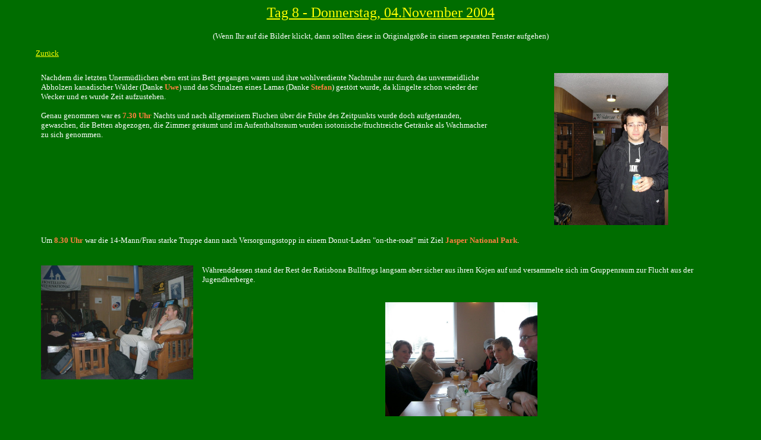

--- FILE ---
content_type: text/html
request_url: http://ratisbona-bullfrogs.de/tour2004/tag08.html
body_size: 3742
content:
<html>
<head>
	<meta http-equiv="content-type" content="text/html;charset=iso-8859-1">
	<title>Ratisbona Bullfrogs</title>
	<meta name="author" content="Ratisbona Bullfrogs">
	<meta name="description" content="Startseite der Bullfrogs">
	<meta name="keywords" content="Inline Hockey, Regensburg, Donauarena, Ratisbona Bullfrogs">
	<meta name="date" content="06.12.2004">
	<meta name="audience" content="Inline Hockey, Bullfrogs">
	<meta http-equiv="expires" content="0">
	<link rel="STYLESHEET" type="text/css" href="../styles.css">
</head>
<body class="body" rightmargin="60px" leftmargin="60px">
<center>
<div class="headline2_new"><u>Tag 8 - Donnerstag, 04.November 2004</u></div><br>
<span class="tabletext_new">(Wenn Ihr auf die Bilder klickt, dann sollten diese in Originalgröße in einem separaten Fenster aufgehen)</span>
</center>
<p style="text-align:justify" class="tabletext_new">
<a href="javascript:history.back();">Zurück</a>
<table border="0" bordercolor="Green" width="100%" cellspacing="3" cellpadding="6">
	<tr>
		<td colspan="2" class="tabletext_new" valign="top">
			<br>Nachdem die letzten Unermüdlichen eben erst ins Bett gegangen waren und ihre wohlverdiente Nachtruhe nur durch das unvermeidliche Abholzen
			kanadischer Wälder (Danke <span class="tableheadline4_new"><b>Uwe</b></span>) und das Schnalzen eines Lamas (Danke <span class="tableheadline4_new"><b>Stefan</b></span>) gestört wurde, da klingelte schon wieder der Wecker und es wurde Zeit
			aufzustehen. <br><br>Genau genommen war es <span class="tableheadline4_new"><b>7.30 Uhr</b></span> Nachts und nach allgemeinem Fluchen über die Frühe des
			Zeitpunkts wurde doch aufgestanden, gewaschen, die Betten abgezogen, die Zimmer geräumt und im Aufenthaltsraum wurden isotonische/fruchtreiche
			Getränke als Wachmacher zu sich genommen.<br><br>
		</td>
		<td class="tabletext_new" align="center" valign="top" width="33%">
			<br><a href="../img/calgary/Dsc00903.jpg" target="_blank"><img src="../img/calgary/Dsc00903.jpg" border="0" height="256" width="192"></a>
		</td>
	</tr>
</table>
<table border="0" bordercolor="Green" width="100%" cellspacing="3" cellpadding="6">
	<tr>
		<td colspan="3" class="tabletext_new" valign="center">
			Um <span class="tableheadline4_new"><b>8.30 Uhr</b></span> war die 14-Mann/Frau starke Truppe dann nach Versorgungsstopp in einem Donut-Laden "on-the-road"
			mit Ziel <span class="tableheadline4_new"><b>Jasper National Park</b></span>.<br><br>
		</td>
	</tr>
</table>
<table border="0" bordercolor="Green" width="100%" cellspacing="3" cellpadding="6">
	<tr>
		<td valign="top">
			<a href="../img/calgary/Cimg2035.jpg" target="_blank"><img src="../img/calgary/Cimg2035.jpg" border="0" height="192" width="256"></a><br>
		</td>
		<td colspan="2" class="tabletext_new">
			Währenddessen stand der Rest der Ratisbona Bullfrogs langsam aber sicher aus ihren Kojen auf und versammelte sich im Gruppenraum zur Flucht aus der Jugendherberge.<br><br>
			<p align="center"><a href="../img/calgary/Cimg2037.jpg" target="_blank"><img src="../img/calgary/Cimg2037.jpg" border="0" height="192" width="256"></a></p><br>
		</td>
	</tr>
</table>
<table border="0" bordercolor="Green" width="100%" cellspacing="3" cellpadding="6">
	<tr>
		<td colspan="2" class="tabletext_new" valign="top">
			Auf dem Nachhauseweg machte ein Teil der Nicht-Wanderer noch einen Abstecher in die <span class="tableheadline4_new"><b>West Edmonton Mall</b></span> 
			oder besuchte das auf dem Weg liegende <span class="tableheadline4_new"><b>Rocky Mountain House</b></span>, wo unter anderem auch eine Herde von
			Büffeln beobachtet werden konnte.<br><br>
		</td>
		<td class="tabletext_new">
			<a href="../img/calgary/Pb040039.jpg" target="_blank"><img src="../img/calgary/Pb040039.jpg" border="0" height="192" width="256"></a><br>
		</td>
	</tr>
</table>
<table border="0" bordercolor="Green" width="100%" cellspacing="3" cellpadding="6">
	<tr>
		<td class="tabletext_new" valign="top">
			<a href="../img/calgary/Dsc00907.jpg" target="_blank"><img src="../img/calgary/Dsc00907.jpg" border="0" height="192" width="256"></a>
		</td>
		<td colspan="2" class="tabletext_new" align="justify">
			Als die meisten kleinen Frösche noch friedlich schliefen, da waren <span class="tableheadline4_new"><b>Christian G.</b></span> und <span class="tableheadline4_new"><b>Smollo</b></span> mit ihren
			weissen Vans schon lange lange unterwegs und fuhren immer tiefer in die schneebedeckten <span class="tableheadline4_new"><b>Rocky Mountains</b></span> hinein, um schließlich nach knapp 3 Stunden
			den <span class="tableheadline4_new"><b>Jasper National Park</b></span> zu erreichen.<br><br>
			<p align="center"><a href="../img/calgary/P1010998.jpg" target="_blank"><img src="../img/calgary/P1010998.jpg" border="0" height="192" width="256"></a></p>
		</td>
	</tr>
</table>
<table border="0" bordercolor="Green" width="100%" cellspacing="3" cellpadding="6">
	<tr>
		<td colspan="2" class="tabletext_new">
			<br>Nachdem man an den verschiedensten gefährlichen Wildtieren, wie Gemsen (den sogenannten "Dangerous Falling Sheeps"), Monster-Eichhörnern und Hermelins vorbei (nicht darüber!!!) gefahren war, erreichte
			man schließlich das idyllische Örtchen <span class="tableheadline4_new"><b>Jasper</b></span>, wo man gegen <span class="tableheadline4_new"><b>11.30 Uhr</b></span> in einem Restaurant zum Mittagessen einkehrte und sich mit Burgern, Salaten und Chili 
			(böser Fehler, gell <span class="tableheadline4_new"><b>Andi</b></span>) stärkte.
			<br><p align="center"><a href="jasper.html">>>> Mehr Fotos vom Jasper National Park <<<</a></p>
			<br>Nach kleineren Einkäufen in Souvenirläden und Erinnerungsfotos vor der Eisenbahn wurde die Fahrt fortgesetzt.<br><br>
			Hier muss noch erklärend hinzugefügt werden, dass es in diesem Nationalpark eine Menge Bären gibt. Aus diesem Grund wurde uns die folgende Anleitung beim
			Aufeinandertreffen mit einem Bären mitgegeben (<a href="../img/calgary/Dsc00322.jpg" target="_blank">Bitte hier lesen</a> - FSK 18, bitte beachten)!
		</td>
		<td class="tabletext_new" valign="top">
			<a href="../img/calgary/Dsc00913.jpg" target="_blank"><img src="../img/calgary/Dsc00913.jpg" border="0" height="192" width="256"></a>
		</td>
	</tr>
</table>
<table border="0" bordercolor="Green" width="100%">
	<tr>
		<td class="tabletext_new" width="33%" align="center" valign="middle">
			<br><p align="center"><a href="../img/calgary/Dsc00338.jpg" target="_blank"><img src="../img/calgary/Dsc00338.jpg" border="0" height="256" width="192"></a></p>
		</td>
		<td class="tabletext_new">
			Das erste große Ziel waren die <span class="tableheadline4_new"><b>Athabasca Falls</b></span>, Wasserfälle, die aufgrund der tiefen Temperaturen unglaubliche
			Eisformen hervorbrachten und vor absoluter Traumkulisse Motive für zahlreiche Fotos lieferten.<br><br>
			<p align="center"><a href="../img/calgary/P1010050a.jpg" target="_blank"><img src="../img/calgary/P1010050a.jpg" border="0" height="192" width="256"></a><br><br>
			<br><a href="athabasca.html">>>> Mehr Fotos von den Athabasca Falls <<<</a></p>
		</td>
	</tr>
</table>
<table border="0" bordercolor="Green" width="100%" cellspacing="3" cellpadding="6">
	<tr>
		<td colspan="3" class="tabletext_new">
			<br>Ergänzend bleibt noch zu erwähnen, dass einige Leute nur kurzzeitig das Naturschauspiel bewundern konnten, da sie aufgrund falscher Nahrungsaufnahme
			(siehe oben) andere Lokalitäten besuchen mussten.<br><br>
			O-Ton <span class="tableheadline4_new"><b>Stefan Hi.</b></span>: "<span class="tableheadline4_new"><b>Andi</b></span> du bist a Totalausfall..."<br><br>
		</td>
	</tr>
</table>
<table border="0" bordercolor="Green" width="100%" cellspacing="3">
	<tr>
		<td colspan="2" class="tabletext_new">
			Nachdem wir die Wasserfälle ausgiebig bewundert hatten, <span class="tableheadline4_new"><b>Andi</b></span> wieder von den Toten auferstanden war und <span class="tableheadline4_new"><b>Axel</b></span> (äh <span class="tableheadline4_new"><b>MacGyver</b></span>) leider ohne Bärenkopf
			zum Auto zurückkehrte, konnten wir weiter durch den <span class="tableheadline4_new"><b>Jasper National Park</b></span> fahren, wo wir an einigen Aussichtspunkten anhielten, um die atemberaubende Natur
			festzuhalten.<br><br>
			Dabei lernten wir auch die arme Tierrasse der "Innocent Flying Sheeps" kennen, an denen wir vorbeifuhren und denen in einer unübersichtlichen Kurve ein Dodge Ram
			mit Höchstgeschwindigkeit entgegen kam. <br><br>Arme Tiere...
		</td>
		<td class="tabletext_new" align="center">
			<p align="center"><a href="../img/calgary/Dsc00330.jpg" target="_blank"><img src="../img/calgary/Dsc00330.jpg" border="0" height="192" width="256"></a></p>
		</td>
	</tr>
</table>
<table border="0" bordercolor="Green" width="100%" cellspacing="3" cellpadding="6">
	<tr>
		<td class="tabletext_new" align="center">
			<a href="../img/calgary/Dsc00925.jpg" target="_blank"><img src="../img/calgary/Dsc00925.jpg" border="0" height="192" width="256"></a>
		</td>
		<td colspan="2" class="tabletext_new"><br>
			Um ungefähr <span class="tableheadline4_new"><b>15.30 Uhr</b></span> erreichten wir schließlich den <span class="tableheadline4_new"><b>Icefield Parkway</b></span> 
			und waren von den ersten Eisfeldern in den Bergen bei frostigen Temperaturen unglaublich begeistert. <br><br>
			<p align="center"><a href="../img/calgary/P1010002a.jpg" target="_blank"><img src="../img/calgary/P1010002a.jpg" border="0" height="192" width="256"></a><br><br>
		</td>
	</tr>
</table>
<table border="0" bordercolor="Green" width="100%" cellspacing="3" cellpadding="6">
	<tr>
		<td colspan="2" class="tabletext_new"><br>
			Der Weg führte uns allerdings immer tiefer in die Winterlandschaft hinein, es wurde kälter und kälter, die Aussichten immer
			gigantischer und schließlich am entferntesten Punkt unserer Expedition erblickten wir das absolute Highlight.<br><br>
			Problem war nur, dass draussen ein STURM (Windstärke 17 - eigentlich nicht mehr messbar) wehte und uns somit das Atmen und Stehen ziemlich erschwerte...<br><br>
			<p align="center"><a href="../img/calgary/Dsc00325.jpg" target="_blank"><img src="../img/calgary/Dsc00325.jpg" border="0" height="192" width="256"></a></p>
		</td>
		<td class="tabletext_new" align="center">
			<p align="center"><a href="../img/calgary/imm026_27A.jpg" target="_blank"><img src="../img/calgary/imm026_27A.jpg" border="0" height="192" width="256"></a></p>
		</td>
	</tr>
</table>
<table border="0" bordercolor="Green" width="100%" cellspacing="3" cellpadding="6">
	<tr>
		<td colspan="3" class="tabletext_new" valign="center" align="center">
			<br><a href="icefields.html">>>> Mehr vom Icefield Parkway <<<</a></p>
		</td>
	</tr>
</table>
<table border="0" bordercolor="Green" width="100%" cellspacing="3" cellpadding="6">
	<tr>
		<td colspan="3" class="tabletext_new" valign="top">
			Um <span class="tableheadline4_new"><b>17.30 Uhr</b></span> machten wir uns dann auf, den <span class="tableheadline4_new"><b>Jasper National Park</b></span> zu verlassen und
			somit führten uns die teilweise sehr stark verschneiten Strassen über den <span class="tableheadline4_new"><b>Banff National Park</b></span> vorbei an lebendigen Elchen weiter in
			das uns schon bestens bekannte <span class="tableheadline4_new"><b>Banff</b></span>, wo wir gegen <span class="tableheadline4_new"><b>19.00 Uhr</b></span> in der <span class="tableheadline4_new"><b>Spaghetti Factory</b></span> einkehrten und dort ein wohl verdientes 
			Abendmahl zu uns nahmen.<br><br>
			Nach dem Essen starteten wir und schafften es um <span class="tableheadline4_new"><b>21.30 Uhr</b></span> wieder in <span class="tableheadline4_new"><b>Cochrane</b></span> anzukommen.<br>
		</td>
	</tr>
</table>
<table border="0" bordercolor="Green" width="100%" cellspacing="3" cellpadding="6">
	<tr>
		<td colspan="2" class="tabletext_new"><br>
			Dank <span class="tableheadline4_new"><b>Christian's</b></span> Überredungskunst erlaubte uns die nette Dame des Motels den Whirlpool noch ein wenig länger zu benutzen und somit konnte auch dieser
			Abend mit ein paar Bier ruhig ausklingen.<br><br>
			<p align="center"><a href="../img/calgary/Pb020089.jpg" target="_blank"><img src="../img/calgary/Pb020089.jpg" border="0" height="166" width="220"></a>&nbsp;&nbsp;
			<a href="../img/calgary/Cimg2094.jpg" target="_blank"><img src="../img/calgary/Cimg2094.jpg" border="0" height="166" width="220"></a></p>			
		</td>
		<td class="tabletext_new" align="center">
			<p align="center"><a href="../img/calgary/P1010100.jpg" target="_blank"><img src="../img/calgary/P1010100.jpg" border="0" height="220" width="166"></a></p>
		</td>
	</tr>
</table>
<table border="0" bordercolor="Green" width="100%" cellspacing="3" cellpadding="6">
	<tr>
		<td colspan="3" class="tabletext_new" valign="top">
			Ein paar der Unermüdlichen verliessen nochmals das Motel, um im <span class="tableheadline4_new"><b>Boston Pizza</b></span> einen Gute-Nacht-Pitcher einzunehmen.<br><br>
			Gegen <span class="tableheadline4_new"><b>0.00 Uhr</b></span> fiel aber wohl jeder totmüde in sein Bett.
		</td>
	</tr>
</table><br>
<a href="javascript:history.back();">Zurück</a>
</p>
</body>
</html>



--- FILE ---
content_type: text/css
request_url: http://ratisbona-bullfrogs.de/styles.css
body_size: 611
content:
INPUT{
height:20px;
font-family: Verdana;
font-size: 8pt;
color: green;
}
.caution {
font-family: Tahoma;
font-size: 28pt;
color: red;
}
.datum {
font-family: Verdana;
font-weight: bold;
font-size: 10pt;
color: #ff8040;
}
.datum2 {
font-family: Verdana;
font-weight: bold;
font-size: 10pt;
color: #8080FF;
}
.headline {
font-family: Tahoma;
font-size: 24pt;
}
.headline2 {
font-family: Tahoma;
font-size: 24pt;
color: yellow;
}
.headline2_new {
font-family: Verdana;
font-size: 18pt;
color: yellow;
}
a:link {
font-family: Verdana;
font-size: 10pt;
color: yellow;
}
a:visited {
font-family: Verdana;
font-size: 10pt;
color: #ff8040;
}
.kontakt {
font-family: Tahoma;
font-size: 14pt;
color: lightgrey;
}
.kontakt2 {
font-family: Tahoma;
font-size: 14pt;
color: #ff8040;
}
.news {
font-family: Tahoma;
font-size: 11pt;
color: lightgrey;
}
.normaltext {
font-family: Tahoma;
font-size: 16pt;
color: lightgrey;
}
.steckbrief {
font-family: Verdana;
font-size: 11pt;
color: white;
}
.tableheadline {
font-family: Tahoma;
font-size: 18pt;
color: #8080FF;
}
.tableheadline_new {
font-family: Verdana;
font-size: 14pt;
color: #8080FF;
}
.tableheadline_date {
font-family: Verdana;
font-size: 13pt;
color: #8080FF;
}
.tableheadline2 {
font-family: Tahoma;
font-size: 18pt;
color: lightblue;
}
.tableheadline2_new {
font-family: Verdana;
font-size: 13pt;
color: lightblue;
}
.tableheadline3 {
font-family: Tahoma;
font-size: 16pt;
color: #ff8040;
}
.tableheadline3_new {
font-family: Verdana;
font-size: 10pt;
font-weight: bold;
color: #ff8040;
}
.tableheadline3_new_big {
font-family: Verdana;
font-size: 12pt;
font-weight: bold;
color: #ff8040;
}
.tableheadline4 {
font-family: Tahoma;
font-size: 14pt;
color: #ff8040;
}
.tableheadline4_new {
font-family: Verdana;
font-size: 10pt;
color: #ff8040;
}
.tableheadline4_new_big {
font-family: Verdana;
font-size: 10pt;
font-weight: bold;
color: #ff8040;
}
.tableheadline5 {
font-family: Tahoma;
font-size: 13pt;
color: #8080FF;
}
.tableheadline5_new {
font-family: Verdana;
font-size: 12pt;
color: #8080FF;
}
.tableheadline6_new {
font-family: Verdana;
font-size: 10pt;
color: #8080FF;
}
.tabletext {
font-family: Tahoma;
font-size: 14pt;
color: lightgrey;
}
.tabletext_new {
font-family: Verdana;
font-size: 10pt;
color: white;
}
.tabletext_new2 {
font-family: Verdana;
font-size: 8pt;
color: white;
}
.tabletext_highlight {
font-family: Verdana;
font-size: 10pt;
color: green;
}
.tabletext2_new {
font-family: Verdana;
font-size: 10pt;
color: yellow;
}
.tabletext2 {
font-family:Tahoma;
font-size: 14pt;
color: yellow;
}
.tabletext3 {
font-family: Tahoma;
font-size: 14pt;
color: lightblue;
}
.tabletext3_new {
font-family: Verdana;
font-size: 12pt;
color: lightblue;
}
td.teilnahme {
background-color: #00FF00;
font-family: Verdana;
font-size: 10pt;
vertical-align: middle;
}
td.abwesend {
background-color: #FF0000;
vertical-align: middle;
}
.termine_headline {
font-family: Verdana;
font-size: 10pt;
font-weight: bold;
color: #ff8040;
}
.text {
text-align: left;
margin-left: 6mm;
margin-right: 6mm;
line-height: 8mm;
font-family: Tahoma;
font-size: 14pt;
color: lightgrey;
}
.body {
scrollbar-face-color: #006d00; 
scrollbar-highlight-color: #006d00; 
scrollbar-arrow-color: #ffffff; 
scrollbar-track-color: #006d00;
background-color: #006d00;
}

.body2 {
scrollbar-face-color: #006d00; 
scrollbar-highlight-color: #006d00; 
scrollbar-arrow-color: #ffffff; 
scrollbar-track-color: #006d00;
background-color: #ffffff;
}